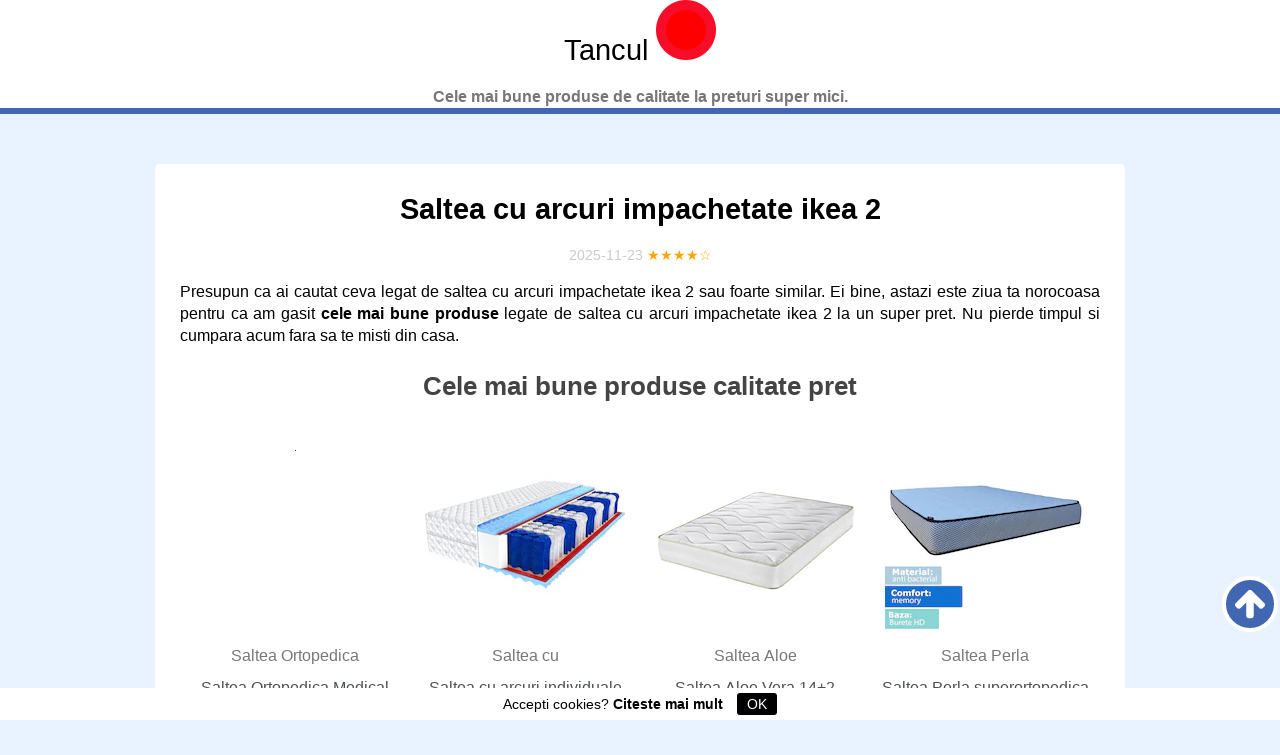

--- FILE ---
content_type: text/html; charset=UTF-8
request_url: https://tancul.ro/saltea-cu-arcuri-impachetate-ikea-2
body_size: 7002
content:
<!DOCTYPE HTML>
<html lang='ro'>
<head>
  <link type='text/css' rel='stylesheet'  href='css/app.css'><meta http-equiv='content-type' content='text/html; charset=utf-8'>
  <meta name='viewport' content='width=device-width,minimum-scale=1,initial-scale=1'>
  <title>✔️ Saltea cu arcuri impachetate ikea 2 ⇒【 PRET 2025 】</title>
  <meta name='description' content='l➤ Cele mai Bune Oferte ⭕ Saltea cu arcuri impachetate ikea 2. Vrei sa stii care este cel mai Ieftin si Bun? Descopera cel mai bun PRET. ⭕INTRA ACUM!'>
  <meta name='twitter:card' content='summary_large_image'>
  <meta property='og:type' content='website'>
  <meta property='og:locale' content='ro_ro'>
  <meta property='og:site_name' content='Tancul.ro'>
  <meta name='twitter:title' property='og:title' content='✔️ Saltea cu arcuri impachetate ikea 2 ⇒【 PRET 2025 】'>
  <meta name='twitter:description' property='og:description' content='l➤ Cele mai Bune Oferte ⭕ Saltea cu arcuri impachetate ikea 2. Vrei sa stii care este cel mai Ieftin si Bun? Descopera cel mai bun PRET. ⭕INTRA ACUM!'>
  <meta property='og:url' content='https://tancul.ro/saltea-cu-arcuri-impachetate-ikea-2'>
  <meta name='twitter:image' property='og:image' content='https://tancul.ro/img/ofertas.jpg'>
  <link rel='canonical' href='https://tancul.ro/saltea-cu-arcuri-impachetate-ikea-2'>
  <link rel='shortcut icon' type='image/x-icon' sizes='16x16' href='https://tancul.ro/img/favicon.ico'>
  <link rel="icon" type="image/png" href="https://tancul.ro/img/logo-icono.png" sizes="32x32">

  <!-- ADD GOOGLE ANALYTICS -->

<script async="" src="js/lazyload.min.js"></script>

<script>(function(w,d){
function a(){
var b=d.createElement('script');
b.async=!0;b.src='js/lazyload.min.js';
var a=d.getElementsByTagName('script')[0];
a.parentNode.insertBefore(b,a)
}
w.attachEvent?w.attachEvent('onload',a):w.addEventListener('load',a,!1)})(window,document);
</script>

<script type="application/ld+json">[{"@context":"https://schema.org","@type":"BreadcrumbList","itemListElement":[{"@type":"ListItem","position":1,"name":"🔴 Oferte","item":"https://tancul.ro/"},{"@type":"ListItem","position":2,"name":"🔴 Magazin","item":"https://tancul.ro/magazin"},{"@type":"ListItem","position":3,"name":"🔴 Saltea cu arcuri impachetate ikea 2","item":"https://tancul.ro/saltea-cu-arcuri-impachetate-ikea-2"}]},{"@context":"https://schema.org","@type":"BlogPosting","mainEntityOfPage":{"@type":"WebPage","@id":"https://tancul.ro/saltea-cu-arcuri-impachetate-ikea-2"},"headline":"Saltea cu arcuri impachetate ikea 2","description":"l➤ Cele mai Bune Oferte ⭕ Saltea cu arcuri impachetate ikea 2. Vrei sa stii care este cel mai Ieftin si Bun? Descopera cel mai bun PRET. ⭕INTRA ACUM!","image":{"@type":"ImageObject","url":"/img/ofertas.jpg","width":696,"height":464},"datePublished":"2021-02-24","dateModified":"2025-11-23","author":{"@type":"Person","name":"VERO"},"publisher":{"@type":"Organization","name":"Tancul.ro","logo":{"@type":"ImageObject","url":"https://tancul.ro/img/logo-amp.png","width":600,"height":60},"brand":{"@type":"Brand","name":"Tancul.ro"},"description":"Cele mai bune produse de calitate la preturi super mici.","url":"https://tancul.ro/"}},{"@context":"http://schema.org","@type":"WebSite","url":"https://tancul.ro/","name":"Tancul.ro","description":"Cele mai bune produse de calitate la preturi super mici."}]</script>



    </head>
    <body>
    <header>
<div class='logo'>Tancul <img width='60' height='60' alt='logo' src='img/logo-icono.png'></div>
<p>Cele mai bune produse de calitate la preturi super mici.</p>
</header>    <main>
    <article itemscope itemtype='https://schema.org/Review'>
        <h1 itemprop='headline'>Saltea cu arcuri impachetate ikea 2</h1><div class='datos'>
        <time>2025-11-23</time>
 <span itemprop='reviewRating' itemscope itemtype='https://schema.org/Rating' title='Evaluarea autorului: 4.8 din maxim 5 stele'><meta itemprop='ratingValue' content='4.8'><span class='estrellitas'>★★★★☆</span></span></div><div itemprop='author' itemscope itemtype='https://schema.org/Person'><meta itemprop='name' content='VERO'></div><div itemprop='itemReviewed' itemscope itemtype='https://schema.org/MediaObject'><meta itemprop='name' content='Saltea cu arcuri impachetate ikea 2'></div><meta itemprop='url' content='https://tancul.ro/saltea-cu-arcuri-impachetate-ikea-2'><meta itemprop='image' content='https://tancul.ro/img/ofertas.jpg'><div itemprop='reviewBody'>

<p>Presupun ca ai cautat ceva legat de saltea cu arcuri impachetate ikea 2 sau foarte similar. Ei bine, astazi este ziua ta norocoasa pentru ca am gasit <strong>cele mai bune produse</strong> legate de saltea cu arcuri impachetate ikea 2 la un super pret. Nu pierde timpul si cumpara acum fara sa te misti din casa.</p>
    <p></p>
    <h2>Cele mai bune produse calitate pret</h2>
    <p></p>

        </div>
        <ul class='grid cuatro prod'><li><div data-c='aHR0cHM6Ly93d3cuZW1hZy5yby9zZWFyY2gvc2FsdGVhIGN1IGFyY3VyaSBpbXBhY2hldGF0ZSAyP3JlZj1lZmZlY3RpdmVfc2VhcmNo' data-t><div class='columnproduct'><img id='centerimg' class='lazyload' src='[data-uri]' data-lazy-src='https://s13emagst.akamaized.net/products/5496/5495243/images/res_d2436202fb17f57eceeb038069cd9ec7.jpg?width=200&height=200&hash=C6CFD9DE555C695D27DFAE4FE4E82AAE' width='200' height='200' alt='Saltea Ortopedica Medical Bio Memory Aquagel Air-Fresh Material Aloe-Vera 14+2 Previ, 160 x 200 cm'></div><meta itemprop='image' content='https://s13emagst.akamaized.net/products/5496/5495243/images/res_d2436202fb17f57eceeb038069cd9ec7.jpg?width=200&height=200&hash=C6CFD9DE555C695D27DFAE4FE4E82AAE'><p class='brand'>Saltea Ortopedica</p><p>Saltea Ortopedica Medical Bio Memory Aquagel Air-Fresh Material Aloe-Vera 14+2 Previ, 160 x 200 cm</p>Disponibil:<p class='offers'>in stock</p></div></li><li><div data-c='aHR0cHM6Ly93d3cuZW1hZy5yby9zZWFyY2gvc2FsdGVhIGN1IGFyY3VyaSBpbXBhY2hldGF0ZSAyP3JlZj1lZmZlY3RpdmVfc2VhcmNo' data-t><div class='columnproduct'><img id='centerimg' class='lazyload' src='[data-uri]' data-lazy-src='https://s13emagst.akamaized.net/products/16854/16853306/images/res_5d6ce8f62735c5060338213f9d71721e.jpg?width=200&height=200&hash=D33CAFE9D64A0677FFA10A965DBACC5A' width='200' height='200' alt='Saltea cu arcuri individuale Spij zdrowo Massage, 80x200 cm, Alb'></div><meta itemprop='image' content='https://s13emagst.akamaized.net/products/16854/16853306/images/res_5d6ce8f62735c5060338213f9d71721e.jpg?width=200&height=200&hash=D33CAFE9D64A0677FFA10A965DBACC5A'><p class='brand'>Saltea cu</p><p>Saltea cu arcuri individuale Spij zdrowo Massage, 80x200 cm, Alb</p>Disponibil:<p class='offers'>in stock</p></div></li><li><div data-c='aHR0cHM6Ly93d3cuZW1hZy5yby9zZWFyY2gvc2FsdGVhIGN1IGFyY3VyaSBpbXBhY2hldGF0ZSAyP3JlZj1lZmZlY3RpdmVfc2VhcmNo' data-t><div class='columnproduct'><img id='centerimg' class='lazyload' src='[data-uri]' data-lazy-src='https://s13emagst.akamaized.net/products/29207/29206571/images/res_b5469a80f869f52912ddde12b45066d0.jpg?width=200&height=200&hash=BC10796735AFB9DA45BCC14B60E44EEB' width='200' height='200' alt='Saltea Aloe Vera 14+2 Memory, husa cu fibre de bambus cu efect antimicrobian, Super Ortopedica, aerisire 3D Free Air, 120 x 190 cm'></div><meta itemprop='image' content='https://s13emagst.akamaized.net/products/29207/29206571/images/res_b5469a80f869f52912ddde12b45066d0.jpg?width=200&height=200&hash=BC10796735AFB9DA45BCC14B60E44EEB'><p class='brand'>Saltea Aloe</p><p>Saltea Aloe Vera 14+2 Memory, husa cu fibre de bambus cu efect antimicrobian, Super Ortopedica, aerisire 3D Free Air, 120 x 190 cm</p>Disponibil:<p class='offers'>in stock</p></div></li><li><div data-c='aHR0cHM6Ly93d3cuZW1hZy5yby9zZWFyY2gvc2FsdGVhIGN1IGFyY3VyaSBpbXBhY2hldGF0ZSAyP3JlZj1lZmZlY3RpdmVfc2VhcmNo' data-t><div class='columnproduct'><img id='centerimg' class='lazyload' src='[data-uri]' data-lazy-src='https://s13emagst.akamaized.net/products/30222/30221750/images/res_834191e8a9d594e31ac12ed143deea65.jpg?width=200&height=200&hash=5BC45B20B75001CF2D9382A4F45BCE94' width='200' height='200' alt='Saltea Perla superortopedica bio memory 16+2, cu material antibacterian,antialergic,antifungic 80x200'></div><meta itemprop='image' content='https://s13emagst.akamaized.net/products/30222/30221750/images/res_834191e8a9d594e31ac12ed143deea65.jpg?width=200&height=200&hash=5BC45B20B75001CF2D9382A4F45BCE94'><p class='brand'>Saltea Perla</p><p>Saltea Perla superortopedica bio memory 16+2, cu material antibacterian,antialergic,antifungic 80x200</p>Disponibil:<p class='offers'>in stock</p></div></li><li><div data-c='aHR0cHM6Ly93d3cuZW1hZy5yby9zZWFyY2gvc2FsdGVhIGN1IGFyY3VyaSBpbXBhY2hldGF0ZSAyP3JlZj1lZmZlY3RpdmVfc2VhcmNo' data-t><div class='columnproduct'><img id='centerimg' class='lazyload' src='[data-uri]' data-lazy-src='https://s13emagst.akamaized.net/products/27274/27273613/images/res_d72d800384e0b41dc0c665da463c406b.jpg?width=200&height=200&hash=BB3AE8BF434025377B27C574F15388C8' width='200' height='200' alt='Saltea ultra super ortopedica cu Arcuri antibacterial, 120x200x22 cm'></div><meta itemprop='image' content='https://s13emagst.akamaized.net/products/27274/27273613/images/res_d72d800384e0b41dc0c665da463c406b.jpg?width=200&height=200&hash=BB3AE8BF434025377B27C574F15388C8'><p class='brand'>Saltea ultra</p><p>Saltea ultra super ortopedica cu Arcuri antibacterial, 120x200x22 cm</p>Disponibil:<p class='offers'>in stock</p></div></li><li><div data-c='aHR0cHM6Ly93d3cuZW1hZy5yby9zZWFyY2gvc2FsdGVhIGN1IGFyY3VyaSBpbXBhY2hldGF0ZSAyP3JlZj1lZmZlY3RpdmVfc2VhcmNo' data-t><div class='columnproduct'><img id='centerimg' class='lazyload' src='[data-uri]' data-lazy-src='https://s13emagst.akamaized.net/products/18130/18129085/images/res_d44f345dc1cb3307bd9ce81cb15836e6.jpg?width=200&height=200&hash=B36C9AAA4FB60CC1FEC44C51ADB1C1F4' width='200' height='200' alt='Saltea lux ortopedica, 90X200x21 cm, 2 fete vara-iarna'></div><meta itemprop='image' content='https://s13emagst.akamaized.net/products/18130/18129085/images/res_d44f345dc1cb3307bd9ce81cb15836e6.jpg?width=200&height=200&hash=B36C9AAA4FB60CC1FEC44C51ADB1C1F4'><p class='brand'>Saltea lux</p><p>Saltea lux ortopedica, 90X200x21 cm, 2 fete vara-iarna</p>Disponibil:<p class='offers'>in stock</p></div></li><li><div data-c='aHR0cHM6Ly93d3cuZW1hZy5yby9zZWFyY2gvc2FsdGVhIGN1IGFyY3VyaSBpbXBhY2hldGF0ZSAyP3JlZj1lZmZlY3RpdmVfc2VhcmNo' data-t><div class='columnproduct'><img id='centerimg' class='lazyload' src='[data-uri]' data-lazy-src='https://s13emagst.akamaized.net/products/29812/29811621/images/res_3585c87ebf11f57ad58525498dff253f.jpg?width=200&height=200&hash=58106513623B7FD03B13E9024142D264' width='200' height='200' alt='Saltea Q-Dry SuperOrtopedica Medical Memory 14+2cm, Material cu Efect Anti-Static, Anti-Stres, Anti-Bacterian, 160 x 200 cm'></div><meta itemprop='image' content='https://s13emagst.akamaized.net/products/29812/29811621/images/res_3585c87ebf11f57ad58525498dff253f.jpg?width=200&height=200&hash=58106513623B7FD03B13E9024142D264'><p class='brand'>Saltea Q-Dry</p><p>Saltea Q-Dry SuperOrtopedica Medical Memory 14+2cm, Material cu Efect Anti-Static, Anti-Stres, Anti-Bacterian, 160 x 200 cm</p>Disponibil:<p class='offers'>in stock</p></div></li><li><div data-c='aHR0cHM6Ly93d3cuZW1hZy5yby9zZWFyY2gvc2FsdGVhIGN1IGFyY3VyaSBpbXBhY2hldGF0ZSAyP3JlZj1lZmZlY3RpdmVfc2VhcmNo' data-t><div class='columnproduct'><img id='centerimg' class='lazyload' src='[data-uri]' data-lazy-src='https://s13emagst.akamaized.net/products/33670/33669876/images/res_a2fe059e8a530091610b7b610db1fa64.jpg?width=200&height=200&hash=A27135C49896DB0BD68B71FC2258124E' width='200' height='200' alt='Saltea Smart Diamant DeLux, cu arcuri si spuma pentru un somn profund, Extraferma, 160x200 cm, Grosimea 24 cm, Alb Gri'></div><meta itemprop='image' content='https://s13emagst.akamaized.net/products/33670/33669876/images/res_a2fe059e8a530091610b7b610db1fa64.jpg?width=200&height=200&hash=A27135C49896DB0BD68B71FC2258124E'><p class='brand'>Saltea Smart</p><p>Saltea Smart Diamant DeLux, cu arcuri si spuma pentru un somn profund, Extraferma, 160x200 cm, Grosimea 24 cm, Alb Gri</p>Disponibil:<p class='offers'>in stock</p></div></li><li><div data-c='aHR0cHM6Ly93d3cuZW1hZy5yby9zZWFyY2gvc2FsdGVhIGN1IGFyY3VyaSBpbXBhY2hldGF0ZSAyP3JlZj1lZmZlY3RpdmVfc2VhcmNo' data-t><div class='columnproduct'><img id='centerimg' class='lazyload' src='[data-uri]' data-lazy-src='https://s13emagst.akamaized.net/products/26149/26148928/images/res_3a8236f754007e37421a7bf1bfc4bef4.jpg?width=200&height=200&hash=53F1EE3FE80B3EA69CBFC929A8FE4971' width='200' height='200' alt='Saltea, MENTOR, Biotech Med PLUS, cu 1000 arcuri individuale si 5 cm spuma de memorie, 160X200X25 cm'></div><meta itemprop='image' content='https://s13emagst.akamaized.net/products/26149/26148928/images/res_3a8236f754007e37421a7bf1bfc4bef4.jpg?width=200&height=200&hash=53F1EE3FE80B3EA69CBFC929A8FE4971'><p class='brand'>Saltea, MENTOR,</p><p>Saltea, MENTOR, Biotech Med PLUS, cu 1000 arcuri individuale si 5 cm spuma de memorie, 160X200X25 cm</p>Disponibil:<p class='offers'>in stock</p></div></li><li><div data-c='aHR0cHM6Ly93d3cuZW1hZy5yby9zZWFyY2gvc2FsdGVhIGN1IGFyY3VyaSBpbXBhY2hldGF0ZSAyP3JlZj1lZmZlY3RpdmVfc2VhcmNo' data-t><div class='columnproduct'><img id='centerimg' class='lazyload' src='[data-uri]' data-lazy-src='https://s13emagst.akamaized.net/products/18578/18577980/images/res_67eb8c2996b4781ca5e02798843acaf1.jpg?width=200&height=200&hash=CCEF8E6CF96679006B9C49271275BA13' width='200' height='200' alt='Saltea lux ortopedica, 120X200X21 cm, 2 fete vara-iarna'></div><meta itemprop='image' content='https://s13emagst.akamaized.net/products/18578/18577980/images/res_67eb8c2996b4781ca5e02798843acaf1.jpg?width=200&height=200&hash=CCEF8E6CF96679006B9C49271275BA13'><p class='brand'>Saltea lux</p><p>Saltea lux ortopedica, 120X200X21 cm, 2 fete vara-iarna</p>Disponibil:<p class='offers'>in stock</p></div></li></ul>

    <p class="makeSpace"><span class='btn' data-c='aHR0cHM6Ly93d3cuZW1hZy5yby9zZWFyY2gvc2FsdGVhIGN1IGFyY3VyaSBpbXBhY2hldGF0ZSAyP3JlZj1lZmZlY3RpdmVfc2VhcmNo' data-t>👉 VEZI MAI MULTE 👈</span></p>
<div itemprop='reviewBody'><h2>Care este diferența dintre o saltea cu arcuri elicoidale și o saltea fără arcuri elicoidale?</h2><p>Pentru oricine caută un alt tip de saltea, poate doriți să verificați o saltea cu arcuri. Acest tip de saltea este conceput pentru a menține o persoană confortabilă, eventual atunci când doarme pe spate. O saltea cu arcuri bandajată are, de asemenea, o senzație de calitate superioară, deoarece arcurile de suspensie sunt atașate perfect între ele.</p><h2>Care este diferența dintre o saltea saltea cu arcuri impachetate ikea 2 și o saltea fără arcuri elicoidale 2?</h2><p>În ceea ce privește dormitul pe saltea, există și o mare diferență între un pat nou cu arcuri înfășurate și o saltea desfășurată.</p><p>Patul cu arc elicoidal în special va fi în general mai liniștit pentru a dormi, deoarece oferă suport suplimentar. Cu toate acestea, există câteva dezavantaje în utilizarea unei saltele cu huse acoperite.</p><p>De asemenea, poate fi mai dificil să te odihnești bine pe o saltea nouă cu arcuri de draperii.</p><p>Unele tipuri de pat fără arcuri bandajate sunt de obicei convenabile pentru dormit, deoarece nu oferă suport suplimentar. Cu toate acestea, vor exista unele dezavantaje la utilizarea unei saltele fără arcuri.</p><p>Un dezavantaj este că poate fi dificil să te apropii de saltea, în special dacă trebuie să te ridici din pat dimineața. De asemenea, ar putea fi mai dificil să găsești un somn bun pe o saltea care nu are huse.</p><h2>De ce este o saltea saltea cu arcuri impachetate ikea 2 mai confortabilă decât o saltea fără arcuri elicoidale?</h2><p>În acest moment, există puține explicații cu privire la motivul pentru care o saltea cu arcuri ar putea fi mai confortabilă decât un pat fără perdele. În primul rând, bobinele sunt înfășurate în jurul saltelei într-un mod care să le mențină să atingă solul și să facă sunet. În al doilea rând, bobinele speciale din arcuri se pot înfășura, de asemenea, în jurul întregii saltele într-un mod care ajută la menținerea acestor oameni la loc și la reducerea mișcării. În cele din urmă, rafturile protejează și salteaua de pat împotriva murdăriei sau chiar pătarii.</p><h3>2?</h3><p>Salteaua de pat care are arcuri elicoidale acoperite oferă un grad de relaxare și chiar un sprijin care nu este posibil cu o saltea tradițională. Acest particular este atribuit faptului că indivizii vin bandați în jurul saltelei patului într-un mod care creează o situație care este la fel de confortabilă și de susținere.</p><p>Când ești în căutarea unui somn confortabil și elegant, salteaua cu suspensie Wrapped Spring este cu siguranță alegerea perfectă. Fabricat din materiale de înaltă calitate, vă va menține cu siguranță relaxat și confortabil pe tot parcursul nopții. În plus, designul său învăluitor oferă o suprafață naturală de dormit, blândă cu pielea ta.</p><p>Acest tip de saltea moale și opulent încorporează un stil de arcuri de buzunar bine drapat, care vă personalizează experiența de somn. În mod obișnuit, pelerină care induce trezirea este acoperită cu o pelerină moale și relaxată, care se curbează peste corpul tău. Fără îndoială, echilibrul perfect între fermitate și moliciune se realizează cu această saltea, care asigură un somn perfect de noapte.</p></div>
</article>

   <section>
    <h3>Alte Produse</h3>
    <ul class='grid cuatro cat'><li><div class='interlinking-down'><div class='interlinking-img'><img class='lazyload' src='[data-uri]' data-lazy-src='https://s13emagst.akamaized.net/products/19681/19680162/images/res_0b60091fcc335631889d55f0ff84a8c4.jpg?width=200&height=200&hash=0820CA8336081A3DD655A2D90E4867C4' width='200' height='200' alt='altex cablu de date samsung'></div></div><a class='interLetra' href='https://tancul.ro/altex-cablu-de-date-samsung'>altex cablu de date samsung</a></li><li><div class='interlinking-down'><div class='interlinking-img'><img class='lazyload' src='[data-uri]' data-lazy-src='https://s13emagst.akamaized.net/products/31164/31163465/images/res_903858feb9a59351a9b153771c650a6a.jpg?width=200&height=200&hash=DA63F3DE6E0E41958947EEC860F88D72' width='200' height='200' alt='carrefour samsung tv'></div></div><a class='interLetra' href='https://tancul.ro/carrefour-samsung-tv'>carrefour samsung tv</a></li><li><div class='interlinking-down'><div class='interlinking-img'><img class='lazyload' src='[data-uri]' data-lazy-src='https://s13emagst.akamaized.net/products/16619/16618167/images/res_135d96c8543b04dfdcb66949b68087c2.jpg?width=200&height=200&hash=7C0688D66F878F95FBCFB199DC32BDD4' width='200' height='200' alt='altex smartwatch samsung'></div></div><a class='interLetra' href='https://tancul.ro/altex-smartwatch-samsung'>altex smartwatch samsung</a></li><li><div class='interlinking-down'><div class='interlinking-img'><img class='lazyload' src='[data-uri]' data-lazy-src='https://s13emagst.akamaized.net/products/773/772463/images/res_d5b32b569cf77c4608e542ad26934c16.jpg?width=200&height=200&hash=6D2C20D036ECD517F66249E26FC70A81' width='200' height='200' alt='pret imprimanta altex'></div></div><a class='interLetra' href='https://tancul.ro/pret-imprimanta-altex'>pret imprimanta altex</a></li><li><div class='interlinking-down'><div class='interlinking-img'><img class='lazyload' src='[data-uri]' data-lazy-src='https://s13emagst.akamaized.net/products/16941/16940530/images/res_46cd0f7f2af30e928a4ec135cb0868fe.jpg?width=200&height=200&hash=172200697E9E60D2B8B09470CF606D3A' width='200' height='200' alt='pilota puf gasca ikea'></div></div><a class='interLetra' href='https://tancul.ro/pilota-puf-gasca-ikea'>pilota puf gasca ikea</a></li><li><div class='interlinking-down'><div class='interlinking-img'><img class='lazyload' src='[data-uri]' data-lazy-src='https://s13emagst.akamaized.net/products/24646/24645987/images/res_e35cbfda2894af645c37eb57cd719afd.jpg?width=200&height=200&hash=EE3D04131F6D9F200791AB3DCABD0EE2' width='200' height='200' alt='biscuiti ovaz ikea'></div></div><a class='interLetra' href='https://tancul.ro/biscuiti-ovaz-ikea'>biscuiti ovaz ikea</a></li><li><div class='interlinking-down'><div class='interlinking-img'><img class='lazyload' src='[data-uri]' data-lazy-src='https://s13emagst.akamaized.net/products/30160/30159120/images/res_91f8de710e103a2e40978e25ac6aaf72.jpg?width=200&height=200&hash=19EAAF568921E5F1D6FC16645FE1E524' width='200' height='200' alt='decathlon trotinete fete'></div></div><a class='interLetra' href='https://tancul.ro/decathlon-trotinete-fete'>decathlon trotinete fete</a></li><li><div class='interlinking-down'><div class='interlinking-img'><img class='lazyload' src='[data-uri]' data-lazy-src='https://s13emagst.akamaized.net/products/3349/3348458/images/res_2b58aaa2bfece2d146f61763fdc6d018.jpg?width=200&height=200&hash=38DA7B3605B6AC8669092A689123A293' width='200' height='200' alt='casca ciclism decathlon'></div></div><a class='interLetra' href='https://tancul.ro/casca-ciclism-decathlon'>casca ciclism decathlon</a></li><li><div class='interlinking-down'><div class='interlinking-img'><img class='lazyload' src='[data-uri]' data-lazy-src='https://s13emagst.akamaized.net/products/29628/29627626/images/res_3ef85a5c6d0561912d8c6d3d2a569bcb.jpg?width=200&height=200&hash=9565297E45925BE72147A3D148DB904F' width='200' height='200' alt='capsator tapiterie leroy merlin'></div></div><a class='interLetra' href='https://tancul.ro/capsator-tapiterie-leroy-merlin'>capsator tapiterie leroy merlin</a></li><li><div class='interlinking-down'><div class='interlinking-img'><img class='lazyload' src='[data-uri]' data-lazy-src='https://s13emagst.akamaized.net/products/18767/18766427/images/res_da9de5ab5e6966ff0dac6c7dd4b73b59.jpg?width=200&height=200&hash=E9099A819B8DD0E97BC442CA8F8D8C8F' width='200' height='200' alt='lambriu bricodepot'></div></div><a class='interLetra' href='https://tancul.ro/lambriu-bricodepot'>lambriu bricodepot</a></li><li><div class='interlinking-down'><div class='interlinking-img'><img class='lazyload' src='[data-uri]' data-lazy-src='https://s13emagst.akamaized.net/products/8919/8918988/images/res_5fa02f9a213e6a2de6ec75b7b3dcebf6.jpg?width=200&height=200&hash=80509866EF59873977478E15013B9AE3' width='200' height='200' alt='masina de spalat vase ikea'></div></div><a class='interLetra' href='https://tancul.ro/masina-de-spalat-vase-ikea'>masina de spalat vase ikea</a></li><li><div class='interlinking-down'><div class='interlinking-img'><img class='lazyload' src='[data-uri]' data-lazy-src='https://s13emagst.akamaized.net/products/23962/23961761/images/res_c4471d105578d58b7cc1617f4f4e72f4.jpg?width=200&height=200&hash=FCF839EE28C00F0C6C8E6ADA21013363' width='200' height='200' alt='tablete la altex'></div></div><a class='interLetra' href='https://tancul.ro/tablete-la-altex'>tablete la altex</a></li></ul>
</section>
<nav><ul>
    <li>
        <a href='https://tancul.ro/'><span>Oferte</span></a>
    </li>
    <li>
        <a href='https://tancul.ro/magazin'><span>Magazin</span></a>
    </li>
    <li>
        <a href='https://tancul.ro/saltea-cu-arcuri-impachetate-ikea-2'><span>Saltea cu arcuri impachetate ikea 2</span></a>
    </li>
</ul>
</nav>

</main>
<footer><p>© <span data-c='aHR0cHM6Ly90YW5jdWwucm8='>Tancul.ro</span> <span data-c='aHR0cHM6Ly90YW5jdWwucm8vZGVzcHJlLW5vaSNub2k='>Despre noi</span> <span data-c='aHR0cHM6Ly90YW5jdWwucm8vZGVzcHJlLW5vaSNjb250YWN0'>Contacto</span> <span data-c='aHR0cHM6Ly90YW5jdWwucm8vZGVzcHJlLW5vaSNwb2wtY29uZmlkZW50aWFsaXRhdGU='>Politica de confidentialitate</span> <span data-c='aHR0cHM6Ly90YW5jdWwucm8vZGVzcHJlLW5vaSNwb2wtY29va2llcw=='>Politica de Cookies</span> <a class='subir' href='#' title='Subir'><svg width='30' height='30' version='1.1' xmlns='http://www.w3.org/2000/svg' viewBox='0 0 100 100
   '><path fill='#FFFFFF' d='M100,52.8c0,2.2-0.8,4.1-2.4,5.8l-4.8,4.8c-1.6,1.6-3.6,2.4-5.8,2.4c-2.3,0-4.2-0.8-5.8-2.4L62.3,44.5v45.2 c0,2.2-0.8,4-2.4,5.4s-3.5,2.1-5.8,2.1h-8.2c-2.3,0-4.2-0.7-5.8-2.1c-1.6-1.4-2.4-3.2-2.4-5.4V44.5L18.8,63.4
    c-1.5,1.6-3.5,2.4-5.8,2.4S8.8,65,7.3,63.4l-4.8-4.8C0.8,56.9,0,55,0,52.8c0-2.3,0.8-4.2,2.4-5.8L44.2,5.1c1.5-1.6,3.4-2.4,5.8-2.4 c2.3,0,4.3,0.8,5.8,2.4l41.8,41.8C99.2,48.6,100,50.5,100,52.8z
   '></path></svg></a></p>
   <a href='https://tancul.ro/sitemap.xml'>Sitemap</a>
<div id='cookiesms'>Accepti cookies? <span data-c='aHR0cHM6Ly90YW5jdWwucm8vZGVzcHJlLW5vaSNwb2wtY29va2llcw=='>Citeste mai mult</span> 
  <button onclick='controlcookies()'>OK</button>
</div>
<script>function controlcookies(){localStorage.controlcookie=localStorage.controlcookie||0,localStorage.controlcookie++,cookiesms.style.display='none'}localStorage.controlcookie>0&&(document.getElementById('cookiesms').style.bottom='-50px');function b64_to_utf8(str) {return unescape(decodeURIComponent(escape(window.atob(str))));}document.onclick = function(e) {if (e.target.hasAttribute('data-c')) {var x = e.target.getAttribute('data-c');var x = b64_to_utf8(x);if (e.target.hasAttribute('data-t')) {window.open(href = x,'_blank');} else {location.href = x;}}}</script>

<script defer src="https://static.cloudflareinsights.com/beacon.min.js/vcd15cbe7772f49c399c6a5babf22c1241717689176015" integrity="sha512-ZpsOmlRQV6y907TI0dKBHq9Md29nnaEIPlkf84rnaERnq6zvWvPUqr2ft8M1aS28oN72PdrCzSjY4U6VaAw1EQ==" data-cf-beacon='{"version":"2024.11.0","token":"26ea4d06ef9e49ff8d2cd55502ab1916","r":1,"server_timing":{"name":{"cfCacheStatus":true,"cfEdge":true,"cfExtPri":true,"cfL4":true,"cfOrigin":true,"cfSpeedBrain":true},"location_startswith":null}}' crossorigin="anonymous"></script>
</body>
</html>